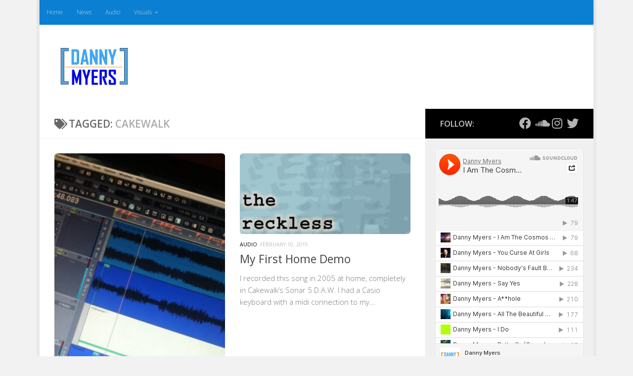

--- FILE ---
content_type: text/html; charset=UTF-8
request_url: http://dannymyersmusic.com/tag/cakewalk/
body_size: 7973
content:
<!DOCTYPE html><html class="no-js" lang="en-US"><head><meta charset="UTF-8"><meta name="viewport" content="width=device-width, initial-scale=1.0"><link rel="stylesheet" id="ao_optimized_gfonts" href="https://fonts.googleapis.com/css?family=Open+Sans:400,400italic,300italic,300,600&#038;subset=latin%2Clatin-ext&amp;display=swap"><link rel="profile" href="https://gmpg.org/xfn/11" /><link rel="pingback" href="http://dannymyersmusic.com/xmlrpc.php"><link media="all" href="http://dannymyersmusic.com/wp-content/cache/autoptimize/css/autoptimize_08c0c345305af26f6dd7548e8c6562db.css" rel="stylesheet"><title>cakewalk &#8211; Danny Myers</title><meta name='robots' content='max-image-preview:large' /> <script>document.documentElement.className = document.documentElement.className.replace("no-js","js");</script> <link rel='dns-prefetch' href='//secure.gravatar.com' /><link rel='dns-prefetch' href='//v0.wordpress.com' /><link href='https://fonts.gstatic.com' crossorigin='anonymous' rel='preconnect' /><link rel="alternate" type="application/rss+xml" title="Danny Myers &raquo; Feed" href="http://dannymyersmusic.com/feed/" /><link rel="alternate" type="application/rss+xml" title="Danny Myers &raquo; Comments Feed" href="http://dannymyersmusic.com/comments/feed/" /><link rel="alternate" type="application/rss+xml" title="Danny Myers &raquo; cakewalk Tag Feed" href="http://dannymyersmusic.com/tag/cakewalk/feed/" /> <script>window._wpemojiSettings = {"baseUrl":"https:\/\/s.w.org\/images\/core\/emoji\/14.0.0\/72x72\/","ext":".png","svgUrl":"https:\/\/s.w.org\/images\/core\/emoji\/14.0.0\/svg\/","svgExt":".svg","source":{"concatemoji":"http:\/\/dannymyersmusic.com\/wp-includes\/js\/wp-emoji-release.min.js?ver=6.2.8"}};
/*! This file is auto-generated */
!function(e,a,t){var n,r,o,i=a.createElement("canvas"),p=i.getContext&&i.getContext("2d");function s(e,t){p.clearRect(0,0,i.width,i.height),p.fillText(e,0,0);e=i.toDataURL();return p.clearRect(0,0,i.width,i.height),p.fillText(t,0,0),e===i.toDataURL()}function c(e){var t=a.createElement("script");t.src=e,t.defer=t.type="text/javascript",a.getElementsByTagName("head")[0].appendChild(t)}for(o=Array("flag","emoji"),t.supports={everything:!0,everythingExceptFlag:!0},r=0;r<o.length;r++)t.supports[o[r]]=function(e){if(p&&p.fillText)switch(p.textBaseline="top",p.font="600 32px Arial",e){case"flag":return s("\ud83c\udff3\ufe0f\u200d\u26a7\ufe0f","\ud83c\udff3\ufe0f\u200b\u26a7\ufe0f")?!1:!s("\ud83c\uddfa\ud83c\uddf3","\ud83c\uddfa\u200b\ud83c\uddf3")&&!s("\ud83c\udff4\udb40\udc67\udb40\udc62\udb40\udc65\udb40\udc6e\udb40\udc67\udb40\udc7f","\ud83c\udff4\u200b\udb40\udc67\u200b\udb40\udc62\u200b\udb40\udc65\u200b\udb40\udc6e\u200b\udb40\udc67\u200b\udb40\udc7f");case"emoji":return!s("\ud83e\udef1\ud83c\udffb\u200d\ud83e\udef2\ud83c\udfff","\ud83e\udef1\ud83c\udffb\u200b\ud83e\udef2\ud83c\udfff")}return!1}(o[r]),t.supports.everything=t.supports.everything&&t.supports[o[r]],"flag"!==o[r]&&(t.supports.everythingExceptFlag=t.supports.everythingExceptFlag&&t.supports[o[r]]);t.supports.everythingExceptFlag=t.supports.everythingExceptFlag&&!t.supports.flag,t.DOMReady=!1,t.readyCallback=function(){t.DOMReady=!0},t.supports.everything||(n=function(){t.readyCallback()},a.addEventListener?(a.addEventListener("DOMContentLoaded",n,!1),e.addEventListener("load",n,!1)):(e.attachEvent("onload",n),a.attachEvent("onreadystatechange",function(){"complete"===a.readyState&&t.readyCallback()})),(e=t.source||{}).concatemoji?c(e.concatemoji):e.wpemoji&&e.twemoji&&(c(e.twemoji),c(e.wpemoji)))}(window,document,window._wpemojiSettings);</script> <script id="nb-jquery" src='http://dannymyersmusic.com/wp-includes/js/jquery/jquery.min.js?ver=3.6.4' id='jquery-core-js'></script> <script id='responsive-lightbox-js-before'>var rlArgs = {"script":"swipebox","selector":"lightbox","customEvents":"","activeGalleries":true,"animation":true,"hideCloseButtonOnMobile":false,"removeBarsOnMobile":false,"hideBars":true,"hideBarsDelay":5000,"videoMaxWidth":1080,"useSVG":true,"loopAtEnd":false,"woocommerce_gallery":false,"ajaxurl":"http:\/\/dannymyersmusic.com\/wp-admin\/admin-ajax.php","nonce":"1c4458dc87","preview":false,"postId":153,"scriptExtension":false};</script> <link rel="https://api.w.org/" href="http://dannymyersmusic.com/wp-json/" /><link rel="alternate" type="application/json" href="http://dannymyersmusic.com/wp-json/wp/v2/tags/59" /><link rel="EditURI" type="application/rsd+xml" title="RSD" href="http://dannymyersmusic.com/xmlrpc.php?rsd" /><link rel="wlwmanifest" type="application/wlwmanifest+xml" href="http://dannymyersmusic.com/wp-includes/wlwmanifest.xml" /><meta name="generator" content="WordPress 6.2.8" /><link rel="preload" as="font" type="font/woff2" href="http://dannymyersmusic.com/wp-content/themes/hueman/assets/front/webfonts/fa-brands-400.woff2?v=5.15.2" crossorigin="anonymous"/><link rel="preload" as="font" type="font/woff2" href="http://dannymyersmusic.com/wp-content/themes/hueman/assets/front/webfonts/fa-regular-400.woff2?v=5.15.2" crossorigin="anonymous"/><link rel="preload" as="font" type="font/woff2" href="http://dannymyersmusic.com/wp-content/themes/hueman/assets/front/webfonts/fa-solid-900.woff2?v=5.15.2" crossorigin="anonymous"/> <!--[if lt IE 9]> <script src="http://dannymyersmusic.com/wp-content/themes/hueman/assets/front/js/ie/html5shiv-printshiv.min.js"></script> <script src="http://dannymyersmusic.com/wp-content/themes/hueman/assets/front/js/ie/selectivizr.js"></script> <![endif]--><meta property="og:type" content="website" /><meta property="og:title" content="cakewalk &#8211; Danny Myers" /><meta property="og:url" content="http://dannymyersmusic.com/tag/cakewalk/" /><meta property="og:site_name" content="Danny Myers" /><meta property="og:image" content="https://s0.wp.com/i/blank.jpg" /><meta property="og:image:alt" content="" /><meta property="og:locale" content="en_US" /><meta name="twitter:site" content="@dannymyersmusic" /><link rel="icon" href="http://dannymyersmusic.com/wp-content/uploads/2015/01/dmm_icon-150x150.png" sizes="32x32" /><link rel="icon" href="http://dannymyersmusic.com/wp-content/uploads/2015/01/dmm_icon-320x320.png" sizes="192x192" /><link rel="apple-touch-icon" href="http://dannymyersmusic.com/wp-content/uploads/2015/01/dmm_icon-320x320.png" /><meta name="msapplication-TileImage" content="http://dannymyersmusic.com/wp-content/uploads/2015/01/dmm_icon-320x320.png" /></head><body class="nb-3-3-2 nimble-no-local-data-skp__tax_post_tag_59 nimble-no-group-site-tmpl-skp__all_post_tag archive tag tag-cakewalk tag-59 wp-custom-logo wp-embed-responsive sek-hide-rc-badge col-2cl boxed topbar-enabled header-desktop-sticky header-mobile-sticky hueman-3-7-23 chrome"> <svg xmlns="http://www.w3.org/2000/svg" viewBox="0 0 0 0" width="0" height="0" focusable="false" role="none" style="visibility: hidden; position: absolute; left: -9999px; overflow: hidden;" ><defs><filter id="wp-duotone-dark-grayscale"><feColorMatrix color-interpolation-filters="sRGB" type="matrix" values=" .299 .587 .114 0 0 .299 .587 .114 0 0 .299 .587 .114 0 0 .299 .587 .114 0 0 " /><feComponentTransfer color-interpolation-filters="sRGB" ><feFuncR type="table" tableValues="0 0.498039215686" /><feFuncG type="table" tableValues="0 0.498039215686" /><feFuncB type="table" tableValues="0 0.498039215686" /><feFuncA type="table" tableValues="1 1" /></feComponentTransfer><feComposite in2="SourceGraphic" operator="in" /></filter></defs></svg><svg xmlns="http://www.w3.org/2000/svg" viewBox="0 0 0 0" width="0" height="0" focusable="false" role="none" style="visibility: hidden; position: absolute; left: -9999px; overflow: hidden;" ><defs><filter id="wp-duotone-grayscale"><feColorMatrix color-interpolation-filters="sRGB" type="matrix" values=" .299 .587 .114 0 0 .299 .587 .114 0 0 .299 .587 .114 0 0 .299 .587 .114 0 0 " /><feComponentTransfer color-interpolation-filters="sRGB" ><feFuncR type="table" tableValues="0 1" /><feFuncG type="table" tableValues="0 1" /><feFuncB type="table" tableValues="0 1" /><feFuncA type="table" tableValues="1 1" /></feComponentTransfer><feComposite in2="SourceGraphic" operator="in" /></filter></defs></svg><svg xmlns="http://www.w3.org/2000/svg" viewBox="0 0 0 0" width="0" height="0" focusable="false" role="none" style="visibility: hidden; position: absolute; left: -9999px; overflow: hidden;" ><defs><filter id="wp-duotone-purple-yellow"><feColorMatrix color-interpolation-filters="sRGB" type="matrix" values=" .299 .587 .114 0 0 .299 .587 .114 0 0 .299 .587 .114 0 0 .299 .587 .114 0 0 " /><feComponentTransfer color-interpolation-filters="sRGB" ><feFuncR type="table" tableValues="0.549019607843 0.988235294118" /><feFuncG type="table" tableValues="0 1" /><feFuncB type="table" tableValues="0.717647058824 0.254901960784" /><feFuncA type="table" tableValues="1 1" /></feComponentTransfer><feComposite in2="SourceGraphic" operator="in" /></filter></defs></svg><svg xmlns="http://www.w3.org/2000/svg" viewBox="0 0 0 0" width="0" height="0" focusable="false" role="none" style="visibility: hidden; position: absolute; left: -9999px; overflow: hidden;" ><defs><filter id="wp-duotone-blue-red"><feColorMatrix color-interpolation-filters="sRGB" type="matrix" values=" .299 .587 .114 0 0 .299 .587 .114 0 0 .299 .587 .114 0 0 .299 .587 .114 0 0 " /><feComponentTransfer color-interpolation-filters="sRGB" ><feFuncR type="table" tableValues="0 1" /><feFuncG type="table" tableValues="0 0.278431372549" /><feFuncB type="table" tableValues="0.592156862745 0.278431372549" /><feFuncA type="table" tableValues="1 1" /></feComponentTransfer><feComposite in2="SourceGraphic" operator="in" /></filter></defs></svg><svg xmlns="http://www.w3.org/2000/svg" viewBox="0 0 0 0" width="0" height="0" focusable="false" role="none" style="visibility: hidden; position: absolute; left: -9999px; overflow: hidden;" ><defs><filter id="wp-duotone-midnight"><feColorMatrix color-interpolation-filters="sRGB" type="matrix" values=" .299 .587 .114 0 0 .299 .587 .114 0 0 .299 .587 .114 0 0 .299 .587 .114 0 0 " /><feComponentTransfer color-interpolation-filters="sRGB" ><feFuncR type="table" tableValues="0 0" /><feFuncG type="table" tableValues="0 0.647058823529" /><feFuncB type="table" tableValues="0 1" /><feFuncA type="table" tableValues="1 1" /></feComponentTransfer><feComposite in2="SourceGraphic" operator="in" /></filter></defs></svg><svg xmlns="http://www.w3.org/2000/svg" viewBox="0 0 0 0" width="0" height="0" focusable="false" role="none" style="visibility: hidden; position: absolute; left: -9999px; overflow: hidden;" ><defs><filter id="wp-duotone-magenta-yellow"><feColorMatrix color-interpolation-filters="sRGB" type="matrix" values=" .299 .587 .114 0 0 .299 .587 .114 0 0 .299 .587 .114 0 0 .299 .587 .114 0 0 " /><feComponentTransfer color-interpolation-filters="sRGB" ><feFuncR type="table" tableValues="0.780392156863 1" /><feFuncG type="table" tableValues="0 0.949019607843" /><feFuncB type="table" tableValues="0.352941176471 0.470588235294" /><feFuncA type="table" tableValues="1 1" /></feComponentTransfer><feComposite in2="SourceGraphic" operator="in" /></filter></defs></svg><svg xmlns="http://www.w3.org/2000/svg" viewBox="0 0 0 0" width="0" height="0" focusable="false" role="none" style="visibility: hidden; position: absolute; left: -9999px; overflow: hidden;" ><defs><filter id="wp-duotone-purple-green"><feColorMatrix color-interpolation-filters="sRGB" type="matrix" values=" .299 .587 .114 0 0 .299 .587 .114 0 0 .299 .587 .114 0 0 .299 .587 .114 0 0 " /><feComponentTransfer color-interpolation-filters="sRGB" ><feFuncR type="table" tableValues="0.650980392157 0.403921568627" /><feFuncG type="table" tableValues="0 1" /><feFuncB type="table" tableValues="0.447058823529 0.4" /><feFuncA type="table" tableValues="1 1" /></feComponentTransfer><feComposite in2="SourceGraphic" operator="in" /></filter></defs></svg><svg xmlns="http://www.w3.org/2000/svg" viewBox="0 0 0 0" width="0" height="0" focusable="false" role="none" style="visibility: hidden; position: absolute; left: -9999px; overflow: hidden;" ><defs><filter id="wp-duotone-blue-orange"><feColorMatrix color-interpolation-filters="sRGB" type="matrix" values=" .299 .587 .114 0 0 .299 .587 .114 0 0 .299 .587 .114 0 0 .299 .587 .114 0 0 " /><feComponentTransfer color-interpolation-filters="sRGB" ><feFuncR type="table" tableValues="0.0980392156863 1" /><feFuncG type="table" tableValues="0 0.662745098039" /><feFuncB type="table" tableValues="0.847058823529 0.419607843137" /><feFuncA type="table" tableValues="1 1" /></feComponentTransfer><feComposite in2="SourceGraphic" operator="in" /></filter></defs></svg><div id="wrapper"> <a class="screen-reader-text skip-link" href="#content">Skip to content</a><header id="header" class="main-menu-mobile-on one-mobile-menu main_menu header-ads-desktop  topbar-transparent no-header-img"><nav class="nav-container group mobile-menu mobile-sticky no-menu-assigned" id="nav-mobile" data-menu-id="header-1"><div class="mobile-title-logo-in-header"><p class="site-title"> <a class="custom-logo-link" href="http://dannymyersmusic.com/" rel="home" title="Danny Myers | Home page"><img src="http://dannymyersmusic.com/wp-content/uploads/2015/01/dmm_logo.png" alt="Danny Myers" width="160" height="90"/></a></p></div> <button class="ham__navbar-toggler-two collapsed" title="Menu" aria-expanded="false"> <span class="ham__navbar-span-wrapper"> <span class="line line-1"></span> <span class="line line-2"></span> <span class="line line-3"></span> </span> </button><div class="nav-text"></div><div class="nav-wrap container"><ul id="menu-main_navigation" class="nav container-inner group"><li id="menu-item-316" class="menu-item menu-item-type-post_type menu-item-object-page menu-item-home menu-item-316"><a href="http://dannymyersmusic.com/">Home</a></li><li id="menu-item-315" class="menu-item menu-item-type-post_type menu-item-object-page current_page_parent menu-item-315"><a href="http://dannymyersmusic.com/news/">News</a></li><li id="menu-item-25" class="menu-item menu-item-type-post_type menu-item-object-page menu-item-25"><a href="http://dannymyersmusic.com/audio/">Audio</a></li><li id="menu-item-28" class="menu-item menu-item-type-custom menu-item-object-custom menu-item-has-children menu-item-28"><a href="#">Visuals</a><ul class="sub-menu"><li id="menu-item-26" class="menu-item menu-item-type-post_type menu-item-object-page menu-item-26"><a href="http://dannymyersmusic.com/gallery/">Gallery</a></li><li id="menu-item-27" class="menu-item menu-item-type-post_type menu-item-object-page menu-item-27"><a href="http://dannymyersmusic.com/videos/">Videos</a></li></ul></li></ul></div></nav><nav class="nav-container group desktop-menu desktop-sticky " id="nav-topbar" data-menu-id="header-2"><div class="nav-text"></div><div class="topbar-toggle-down"> <i class="fas fa-angle-double-down" aria-hidden="true" data-toggle="down" title="Expand menu"></i> <i class="fas fa-angle-double-up" aria-hidden="true" data-toggle="up" title="Collapse menu"></i></div><div class="nav-wrap container"><ul id="menu-main_navigation-1" class="nav container-inner group"><li class="menu-item menu-item-type-post_type menu-item-object-page menu-item-home menu-item-316"><a href="http://dannymyersmusic.com/">Home</a></li><li class="menu-item menu-item-type-post_type menu-item-object-page current_page_parent menu-item-315"><a href="http://dannymyersmusic.com/news/">News</a></li><li class="menu-item menu-item-type-post_type menu-item-object-page menu-item-25"><a href="http://dannymyersmusic.com/audio/">Audio</a></li><li class="menu-item menu-item-type-custom menu-item-object-custom menu-item-has-children menu-item-28"><a href="#">Visuals</a><ul class="sub-menu"><li class="menu-item menu-item-type-post_type menu-item-object-page menu-item-26"><a href="http://dannymyersmusic.com/gallery/">Gallery</a></li><li class="menu-item menu-item-type-post_type menu-item-object-page menu-item-27"><a href="http://dannymyersmusic.com/videos/">Videos</a></li></ul></li></ul></div></nav><div class="container group"><div class="container-inner"><div class="group hu-pad central-header-zone"><div class="logo-tagline-group"><p class="site-title"> <a class="custom-logo-link" href="http://dannymyersmusic.com/" rel="home" title="Danny Myers | Home page"><img src="http://dannymyersmusic.com/wp-content/uploads/2015/01/dmm_logo.png" alt="Danny Myers" width="160" height="90"/></a></p></div></div></div></div></header><div class="container" id="page"><div class="container-inner"><div class="main"><div class="main-inner group"><main class="content" id="content"><div class="page-title hu-pad group"><h1><i class="fas fa-tags"></i>Tagged: <span>cakewalk </span></h1></div><div class="hu-pad group"><div id="grid-wrapper" class="post-list group"><div class="post-row"><article id="post-153" class="group grid-item post-153 post type-post status-publish format-image has-post-thumbnail hentry category-audio tag-cakewalk tag-cover tag-danny-myers tag-new-release tag-new-song tag-recording tag-sonar-7 post_format-post-format-image"><div class="post-inner post-hover"><div class="post-thumbnail"> <a href="http://dannymyersmusic.com/2015/05/21/working-away/"> <img width="720" height="340" src="http://dannymyersmusic.com/wp-content/uploads/2015/05/image-720x340.jpg" class="attachment-thumb-large size-thumb-large no-lazy wp-post-image" alt="Recording" decoding="async" srcset="http://dannymyersmusic.com/wp-content/uploads/2015/05/image-720x340.jpg 720w, http://dannymyersmusic.com/wp-content/uploads/2015/05/image-520x245.jpg 520w" sizes="(max-width: 720px) 100vw, 720px" /> </a></div><div class="post-meta group"><p class="post-category"><a href="http://dannymyersmusic.com/category/audio/" rel="category tag">Audio</a></p><p class="post-date"> <time class="published updated" datetime="2015-05-21 00:21:44">May 21, 2015</time></p><p class="post-byline" style="display:none">&nbsp;by <span class="vcard author"> <span class="fn"><a href="http://dannymyersmusic.com/author/admin/" title="Posts by Danny" rel="author">Danny</a></span> </span> &middot; Published <span class="published">May 21, 2015</span></p></div><h2 class="post-title entry-title"> <a href="http://dannymyersmusic.com/2015/05/21/working-away/" rel="bookmark">Working Away&#8230;</a></h2><div class="entry excerpt entry-summary"><p>Plugging away at some scratch tracks for a new release. Stay tuned!</p></div></div></article><article id="post-105" class="group grid-item post-105 post type-post status-publish format-standard has-post-thumbnail hentry category-audio tag-audio tag-cakewalk tag-casio tag-demo tag-myspace tag-old-music tag-sonar-5 tag-the-reckless-regard"><div class="post-inner post-hover"><div class="post-thumbnail"> <a href="http://dannymyersmusic.com/2015/02/10/my-first-home-demo/"> <img width="720" height="340" src="http://dannymyersmusic.com/wp-content/uploads/2015/02/logo2-720x340.jpg" class="attachment-thumb-large size-thumb-large no-lazy wp-post-image" alt="the reckless regard. artwork" decoding="async" loading="lazy" srcset="http://dannymyersmusic.com/wp-content/uploads/2015/02/logo2-720x340.jpg 720w, http://dannymyersmusic.com/wp-content/uploads/2015/02/logo2-520x245.jpg 520w" sizes="(max-width: 720px) 100vw, 720px" /> </a></div><div class="post-meta group"><p class="post-category"><a href="http://dannymyersmusic.com/category/audio/" rel="category tag">Audio</a></p><p class="post-date"> <time class="published updated" datetime="2015-02-10 15:09:59">February 10, 2015</time></p><p class="post-byline" style="display:none">&nbsp;by <span class="vcard author"> <span class="fn"><a href="http://dannymyersmusic.com/author/admin/" title="Posts by Danny" rel="author">Danny</a></span> </span> &middot; Published <span class="published">February 10, 2015</span></p></div><h2 class="post-title entry-title"> <a href="http://dannymyersmusic.com/2015/02/10/my-first-home-demo/" rel="bookmark">My First Home Demo</a></h2><div class="entry excerpt entry-summary"><p>I recorded this song in 2005 at home, completely in Cakewalk&#8217;s Sonar 5 D.A.W. I had a Casio keyboard with a midi connection to my&#46;&#46;&#46;</p></div></div></article></div></div><nav class="pagination group"></nav></div></main><div class="sidebar s1 collapsed" data-position="right" data-layout="col-2cl" data-sb-id="s1"> <button class="sidebar-toggle" title="Expand Sidebar"><i class="fas sidebar-toggle-arrows"></i></button><div class="sidebar-content"><div class="sidebar-top group"><p>Follow:</p><ul class="social-links"><li><a rel="nofollow noopener noreferrer" class="social-tooltip"  title="Follow us on Facebook" aria-label="Follow us on Facebook" href="http://www.facebook.com/dannymyersmusic" target="_blank"  style="color:rgba(255,255,255,0.7)"><i class="fab fa-facebook"></i></a></li><li><a rel="nofollow noopener noreferrer" class="social-tooltip"  title="Follow us on Soundcloud" aria-label="Follow us on Soundcloud" href="https://soundcloud.com/dannymyersmusic" target="_blank"  style="color:rgba(255,255,255,0.7)"><i class="fab fa-soundcloud"></i></a></li><li><a rel="nofollow noopener noreferrer" class="social-tooltip"  title="Follow us on Instagram" aria-label="Follow us on Instagram" href="http://www.instagram.com/dannymyersmusic" target="_blank"  style="color:rgba(255,255,255,0.7)"><i class="fab fa-instagram"></i></a></li><li><a rel="nofollow noopener noreferrer" class="social-tooltip"  title="Follow us on Twitter" aria-label="Follow us on Twitter" href="https://twitter.com/dannymyersmusic" target="_blank"  style="color:rgba(255,255,255,0.7)"><i class="fab fa-twitter"></i></a></li></ul></div><div id="custom_html-2" class="widget_text widget widget_custom_html"><div class="textwidget custom-html-widget"><iframe width="100%" height="450" scrolling="no" frameborder="no" allow="autoplay" src="https://w.soundcloud.com/player/?url=https%3A//api.soundcloud.com/playlists/637882686&color=%23ff5500&auto_play=false&hide_related=false&show_comments=true&show_user=true&show_reposts=false&show_teaser=true"></iframe></div></div><div id="recent-posts-3" class="widget widget_recent_entries"><h3 class="widget-title">Recently&#8230;</h3><ul><li> <a href="http://dannymyersmusic.com/2023/06/14/im-on-tiktok/">I&#8217;m on TikTok?</a> <span class="post-date">June 14, 2023</span></li><li> <a href="http://dannymyersmusic.com/2021/07/05/i-am-the-cosmos/">I Am The Cosmos</a> <span class="post-date">July 5, 2021</span></li><li> <a href="http://dannymyersmusic.com/2021/04/01/new-song-you-curse-at-girls/">New Song! &#8211; &#8220;You Curse At Girls&#8221;</a> <span class="post-date">April 1, 2021</span></li></ul></div><div id="tag_cloud-8" class="widget widget_tag_cloud"><h3 class="widget-title">Tags</h3><div class="tagcloud"><a href="http://dannymyersmusic.com/tag/audio/" class="tag-cloud-link tag-link-3 tag-link-position-1" style="font-size: 18.9038461538pt;" aria-label="audio (12 items)">audio</a> <a href="http://dannymyersmusic.com/tag/bandcamp/" class="tag-cloud-link tag-link-19 tag-link-position-2" style="font-size: 12.0384615385pt;" aria-label="bandcamp (3 items)">bandcamp</a> <a href="http://dannymyersmusic.com/tag/bass/" class="tag-cloud-link tag-link-128 tag-link-position-3" style="font-size: 8pt;" aria-label="bass (1 item)">bass</a> <a href="http://dannymyersmusic.com/tag/beck/" class="tag-cloud-link tag-link-8 tag-link-position-4" style="font-size: 14.4615384615pt;" aria-label="beck (5 items)">beck</a> <a href="http://dannymyersmusic.com/tag/cakewalk/" class="tag-cloud-link tag-link-59 tag-link-position-5" style="font-size: 10.4230769231pt;" aria-label="cakewalk (2 items)">cakewalk</a> <a href="http://dannymyersmusic.com/tag/cover/" class="tag-cloud-link tag-link-30 tag-link-position-6" style="font-size: 18.9038461538pt;" aria-label="cover (12 items)">cover</a> <a href="http://dannymyersmusic.com/tag/covers/" class="tag-cloud-link tag-link-136 tag-link-position-7" style="font-size: 12.0384615385pt;" aria-label="covers (3 items)">covers</a> <a href="http://dannymyersmusic.com/tag/danelectro/" class="tag-cloud-link tag-link-127 tag-link-position-8" style="font-size: 8pt;" aria-label="danelectro (1 item)">danelectro</a> <a href="http://dannymyersmusic.com/tag/dan-myers/" class="tag-cloud-link tag-link-34 tag-link-position-9" style="font-size: 10.4230769231pt;" aria-label="dan myers (2 items)">dan myers</a> <a href="http://dannymyersmusic.com/tag/dannys-recommendations/" class="tag-cloud-link tag-link-57 tag-link-position-10" style="font-size: 13.3846153846pt;" aria-label="Danny&#039;s Recommendations (4 items)">Danny&#039;s Recommendations</a> <a href="http://dannymyersmusic.com/tag/danny-myers/" class="tag-cloud-link tag-link-6 tag-link-position-11" style="font-size: 22pt;" aria-label="danny myers (21 items)">danny myers</a> <a href="http://dannymyersmusic.com/tag/dannymyerscny/" class="tag-cloud-link tag-link-158 tag-link-position-12" style="font-size: 10.4230769231pt;" aria-label="DannyMyersCNY (2 items)">DannyMyersCNY</a> <a href="http://dannymyersmusic.com/tag/danny-myers-music/" class="tag-cloud-link tag-link-28 tag-link-position-13" style="font-size: 19.8461538462pt;" aria-label="danny myers music (14 items)">danny myers music</a> <a href="http://dannymyersmusic.com/tag/demo/" class="tag-cloud-link tag-link-7 tag-link-position-14" style="font-size: 14.4615384615pt;" aria-label="demo (5 items)">demo</a> <a href="http://dannymyersmusic.com/tag/elvis-costello/" class="tag-cloud-link tag-link-135 tag-link-position-15" style="font-size: 8pt;" aria-label="Elvis Costello (1 item)">Elvis Costello</a> <a href="http://dannymyersmusic.com/tag/facebook/" class="tag-cloud-link tag-link-45 tag-link-position-16" style="font-size: 13.3846153846pt;" aria-label="facebook (4 items)">facebook</a> <a href="http://dannymyersmusic.com/tag/instrumental/" class="tag-cloud-link tag-link-36 tag-link-position-17" style="font-size: 12.0384615385pt;" aria-label="instrumental (3 items)">instrumental</a> <a href="http://dannymyersmusic.com/tag/jason-falkner/" class="tag-cloud-link tag-link-131 tag-link-position-18" style="font-size: 8pt;" aria-label="Jason Falkner (1 item)">Jason Falkner</a> <a href="http://dannymyersmusic.com/tag/jellyfish/" class="tag-cloud-link tag-link-133 tag-link-position-19" style="font-size: 8pt;" aria-label="Jellyfish (1 item)">Jellyfish</a> <a href="http://dannymyersmusic.com/tag/jglp2/" class="tag-cloud-link tag-link-123 tag-link-position-20" style="font-size: 8pt;" aria-label="jglp2 (1 item)">jglp2</a> <a href="http://dannymyersmusic.com/tag/lawrence/" class="tag-cloud-link tag-link-134 tag-link-position-21" style="font-size: 8pt;" aria-label="Lawrence (1 item)">Lawrence</a> <a href="http://dannymyersmusic.com/tag/local-music/" class="tag-cloud-link tag-link-54 tag-link-position-22" style="font-size: 10.4230769231pt;" aria-label="local music (2 items)">local music</a> <a href="http://dannymyersmusic.com/tag/m-audio/" class="tag-cloud-link tag-link-109 tag-link-position-23" style="font-size: 8pt;" aria-label="m-audio (1 item)">m-audio</a> <a href="http://dannymyersmusic.com/tag/music/" class="tag-cloud-link tag-link-9 tag-link-position-24" style="font-size: 13.3846153846pt;" aria-label="music (4 items)">music</a> <a href="http://dannymyersmusic.com/tag/mxl/" class="tag-cloud-link tag-link-110 tag-link-position-25" style="font-size: 8pt;" aria-label="mxl (1 item)">mxl</a> <a href="http://dannymyersmusic.com/tag/new-cover/" class="tag-cloud-link tag-link-112 tag-link-position-26" style="font-size: 16.0769230769pt;" aria-label="new cover (7 items)">new cover</a> <a href="http://dannymyersmusic.com/tag/new-music/" class="tag-cloud-link tag-link-42 tag-link-position-27" style="font-size: 18.5pt;" aria-label="new music (11 items)">new music</a> <a href="http://dannymyersmusic.com/tag/new-release/" class="tag-cloud-link tag-link-43 tag-link-position-28" style="font-size: 15.4038461538pt;" aria-label="new release (6 items)">new release</a> <a href="http://dannymyersmusic.com/tag/news/" class="tag-cloud-link tag-link-15 tag-link-position-29" style="font-size: 13.3846153846pt;" aria-label="news (4 items)">news</a> <a href="http://dannymyersmusic.com/tag/new-song/" class="tag-cloud-link tag-link-29 tag-link-position-30" style="font-size: 20.5192307692pt;" aria-label="new song (16 items)">new song</a> <a href="http://dannymyersmusic.com/tag/originals/" class="tag-cloud-link tag-link-124 tag-link-position-31" style="font-size: 8pt;" aria-label="originals (1 item)">originals</a> <a href="http://dannymyersmusic.com/tag/pugwash/" class="tag-cloud-link tag-link-132 tag-link-position-32" style="font-size: 8pt;" aria-label="Pugwash (1 item)">Pugwash</a> <a href="http://dannymyersmusic.com/tag/r-e-m/" class="tag-cloud-link tag-link-31 tag-link-position-33" style="font-size: 10.4230769231pt;" aria-label="r.e.m. (2 items)">r.e.m.</a> <a href="http://dannymyersmusic.com/tag/reaper/" class="tag-cloud-link tag-link-126 tag-link-position-34" style="font-size: 8pt;" aria-label="reaper (1 item)">reaper</a> <a href="http://dannymyersmusic.com/tag/recording/" class="tag-cloud-link tag-link-63 tag-link-position-35" style="font-size: 15.4038461538pt;" aria-label="recording (6 items)">recording</a> <a href="http://dannymyersmusic.com/tag/sonar-7/" class="tag-cloud-link tag-link-98 tag-link-position-36" style="font-size: 12.0384615385pt;" aria-label="sonar 7 (3 items)">sonar 7</a> <a href="http://dannymyersmusic.com/tag/song-cover/" class="tag-cloud-link tag-link-99 tag-link-position-37" style="font-size: 12.0384615385pt;" aria-label="song cover (3 items)">song cover</a> <a href="http://dannymyersmusic.com/tag/songwriting/" class="tag-cloud-link tag-link-125 tag-link-position-38" style="font-size: 10.4230769231pt;" aria-label="songwriting (2 items)">songwriting</a> <a href="http://dannymyersmusic.com/tag/soundcloud/" class="tag-cloud-link tag-link-4 tag-link-position-39" style="font-size: 15.4038461538pt;" aria-label="soundcloud (6 items)">soundcloud</a> <a href="http://dannymyersmusic.com/tag/status-update/" class="tag-cloud-link tag-link-46 tag-link-position-40" style="font-size: 14.4615384615pt;" aria-label="status update (5 items)">status update</a> <a href="http://dannymyersmusic.com/tag/the-reckless-regard/" class="tag-cloud-link tag-link-5 tag-link-position-41" style="font-size: 13.3846153846pt;" aria-label="the reckless regard (4 items)">the reckless regard</a> <a href="http://dannymyersmusic.com/tag/trr/" class="tag-cloud-link tag-link-16 tag-link-position-42" style="font-size: 10.4230769231pt;" aria-label="trr. (2 items)">trr.</a> <a href="http://dannymyersmusic.com/tag/twitter/" class="tag-cloud-link tag-link-26 tag-link-position-43" style="font-size: 10.4230769231pt;" aria-label="twitter (2 items)">twitter</a> <a href="http://dannymyersmusic.com/tag/update/" class="tag-cloud-link tag-link-24 tag-link-position-44" style="font-size: 14.4615384615pt;" aria-label="update (5 items)">update</a> <a href="http://dannymyersmusic.com/tag/weezer/" class="tag-cloud-link tag-link-113 tag-link-position-45" style="font-size: 12.0384615385pt;" aria-label="weezer (3 items)">weezer</a></div></div></div></div></div></div></div></div><footer id="footer"><section class="container" id="footer-bottom"><div class="container-inner"> <a id="back-to-top" href="#"><i class="fas fa-angle-up"></i></a><div class="hu-pad group"><div class="grid one-half"><div id="copyright"><p></p></div></div><div class="grid one-half last"><ul class="social-links"><li><a rel="nofollow noopener noreferrer" class="social-tooltip"  title="Follow us on Facebook" aria-label="Follow us on Facebook" href="http://www.facebook.com/dannymyersmusic" target="_blank"  style="color:rgba(255,255,255,0.7)"><i class="fab fa-facebook"></i></a></li><li><a rel="nofollow noopener noreferrer" class="social-tooltip"  title="Follow us on Soundcloud" aria-label="Follow us on Soundcloud" href="https://soundcloud.com/dannymyersmusic" target="_blank"  style="color:rgba(255,255,255,0.7)"><i class="fab fa-soundcloud"></i></a></li><li><a rel="nofollow noopener noreferrer" class="social-tooltip"  title="Follow us on Instagram" aria-label="Follow us on Instagram" href="http://www.instagram.com/dannymyersmusic" target="_blank"  style="color:rgba(255,255,255,0.7)"><i class="fab fa-instagram"></i></a></li><li><a rel="nofollow noopener noreferrer" class="social-tooltip"  title="Follow us on Twitter" aria-label="Follow us on Twitter" href="https://twitter.com/dannymyersmusic" target="_blank"  style="color:rgba(255,255,255,0.7)"><i class="fab fa-twitter"></i></a></li></ul></div></div></div></section></footer></div>  <script type="text/javascript">var sbiajaxurl = "http://dannymyersmusic.com/wp-admin/admin-ajax.php";</script> <script id='contact-form-7-js-extra'>var wpcf7 = {"api":{"root":"http:\/\/dannymyersmusic.com\/wp-json\/","namespace":"contact-form-7\/v1"}};</script> <script id='hu-front-scripts-js-extra'>var HUParams = {"_disabled":[],"SmoothScroll":{"Enabled":true,"Options":{"touchpadSupport":false}},"centerAllImg":"1","timerOnScrollAllBrowsers":"1","extLinksStyle":"","extLinksTargetExt":"1","extLinksSkipSelectors":{"classes":["btn","button"],"ids":[]},"imgSmartLoadEnabled":"","imgSmartLoadOpts":{"parentSelectors":[".container .content",".post-row",".container .sidebar","#footer","#header-widgets"],"opts":{"excludeImg":[".tc-holder-img"],"fadeIn_options":100,"threshold":0}},"goldenRatio":"1.618","gridGoldenRatioLimit":"350","sbStickyUserSettings":{"desktop":true,"mobile":true},"sidebarOneWidth":"340","sidebarTwoWidth":"260","isWPMobile":"","menuStickyUserSettings":{"desktop":"stick_up","mobile":"stick_up"},"mobileSubmenuExpandOnClick":"1","submenuTogglerIcon":"<i class=\"fas fa-angle-down\"><\/i>","isDevMode":"","ajaxUrl":"http:\/\/dannymyersmusic.com\/?huajax=1","frontNonce":{"id":"HuFrontNonce","handle":"6413d2ab2a"},"isWelcomeNoteOn":"","welcomeContent":"","i18n":{"collapsibleExpand":"Expand","collapsibleCollapse":"Collapse"},"deferFontAwesome":"","fontAwesomeUrl":"http:\/\/dannymyersmusic.com\/wp-content\/themes\/hueman\/assets\/front\/css\/font-awesome.min.css?3.7.23","mainScriptUrl":"http:\/\/dannymyersmusic.com\/wp-content\/themes\/hueman\/assets\/front\/js\/scripts.min.js?3.7.23","flexSliderNeeded":"","flexSliderOptions":{"is_rtl":false,"has_touch_support":true,"is_slideshow":false,"slideshow_speed":5000},"fitTextMap":{"single_post_title":{"selectors":".single h1.entry-title","minEm":1.375,"maxEm":2.62},"page_title":{"selectors":".page-title h1","minEm":1,"maxEm":1.3},"home_page_title":{"selectors":".home .page-title","minEm":1,"maxEm":1.2,"compression":2.5},"post_titles":{"selectors":".blog .post-title, .archive .post-title","minEm":1.375,"maxEm":1.475},"featured_post_titles":{"selectors":".featured .post-title","minEm":1.375,"maxEm":2.125},"comments":{"selectors":".commentlist li","minEm":0.8125,"maxEm":0.93,"compression":2.5},"entry":{"selectors":".entry","minEm":0.9375,"maxEm":1.125,"compression":2.5},"content_h1":{"selectors":".entry h1, .woocommerce div.product h1.product_title","minEm":1.7578125,"maxEm":2.671875},"content_h2":{"selectors":".entry h2","minEm":1.5234375,"maxEm":2.390625},"content_h3":{"selectors":".entry h3","minEm":1.40625,"maxEm":1.96875},"content_h4":{"selectors":".entry h4","minEm":1.2890625,"maxEm":1.6875},"content_h5":{"selectors":".entry h5","minEm":1.0546875,"maxEm":1.40625},"content_h6":{"selectors":".entry h6","minEm":0.9375,"maxEm":1.265625,"compression":2.5}},"userFontSize":"12","fitTextCompression":"1.5"};</script> <!--[if lt IE 9]> <script src="http://dannymyersmusic.com/wp-content/themes/hueman/assets/front/js/ie/respond.js"></script> <![endif]--> <script src='https://stats.wp.com/e-202604.js' defer></script> <script>_stq = window._stq || [];
	_stq.push([ 'view', {v:'ext',j:'1:11.4.2',blog:'83487412',post:'0',tz:'-5',srv:'dannymyersmusic.com'} ]);
	_stq.push([ 'clickTrackerInit', '83487412', '0' ]);</script> <script defer src="http://dannymyersmusic.com/wp-content/cache/autoptimize/js/autoptimize_418dc6a69fa325ea94991e9ea54dc0da.js"></script></body></html>